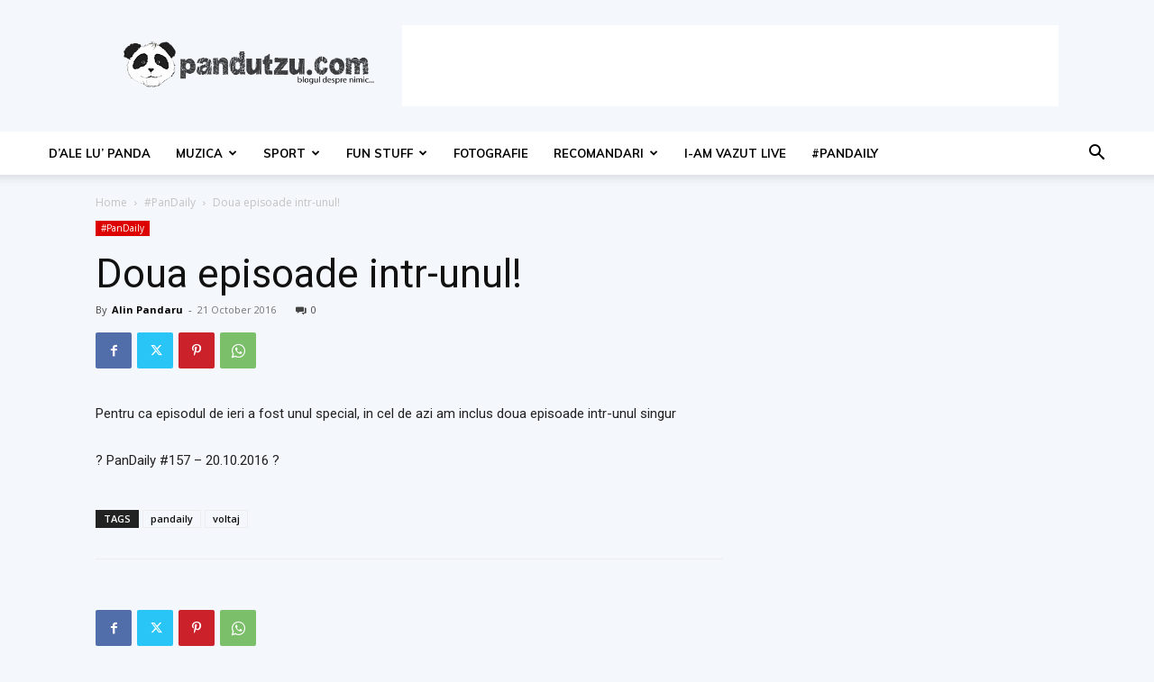

--- FILE ---
content_type: text/html; charset=utf-8
request_url: https://www.google.com/recaptcha/api2/aframe
body_size: 267
content:
<!DOCTYPE HTML><html><head><meta http-equiv="content-type" content="text/html; charset=UTF-8"></head><body><script nonce="5f40jsWReBeQ-dRVQ2JGtw">/** Anti-fraud and anti-abuse applications only. See google.com/recaptcha */ try{var clients={'sodar':'https://pagead2.googlesyndication.com/pagead/sodar?'};window.addEventListener("message",function(a){try{if(a.source===window.parent){var b=JSON.parse(a.data);var c=clients[b['id']];if(c){var d=document.createElement('img');d.src=c+b['params']+'&rc='+(localStorage.getItem("rc::a")?sessionStorage.getItem("rc::b"):"");window.document.body.appendChild(d);sessionStorage.setItem("rc::e",parseInt(sessionStorage.getItem("rc::e")||0)+1);localStorage.setItem("rc::h",'1769647126041');}}}catch(b){}});window.parent.postMessage("_grecaptcha_ready", "*");}catch(b){}</script></body></html>